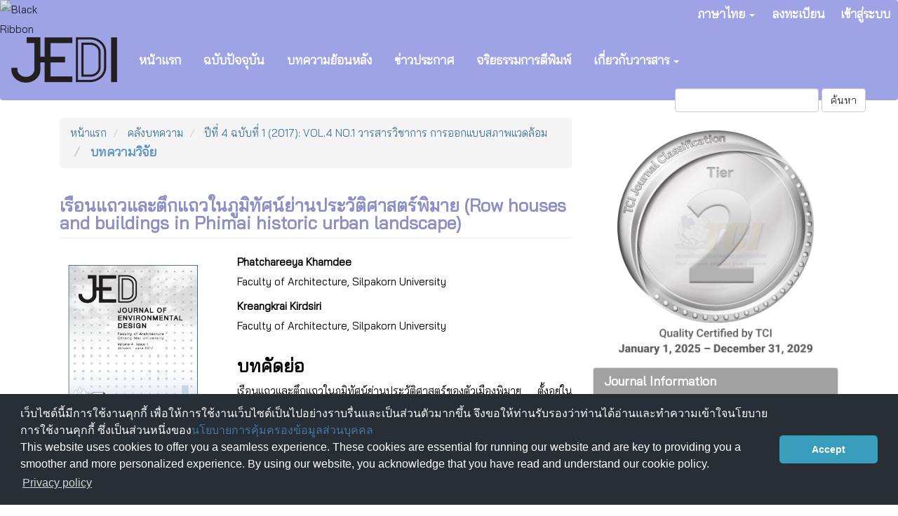

--- FILE ---
content_type: text/html; charset=utf-8
request_url: https://so02.tci-thaijo.org/index.php/jed/article/view/99818
body_size: 8432
content:


<!DOCTYPE html>
<html lang="th-TH" xml:lang="th-TH">
<head>
	<meta charset="utf-8">
	<meta name="viewport" content="width=device-width, initial-scale=1.0">
	<title>
		เรือนแถวและตึกแถวในภูมิทัศน์ย่านประวัติศาสตร์พิมาย (Row houses and buildings in Phimai historic urban landscape)
							| JEDI : Journal of Environmental Design Innovation
			</title>

	
<link rel="icon" href="https://so02.tci-thaijo.org/public/journals/298/favicon_th_TH.ico">
<meta name="generator" content="Open Journal Systems 3.3.0.8">
<meta name="keywords" content="วารสารนวัตกรรมการออกแบบสภาพแวดล้อม, วารสาร, มหาวิทยาลัย, เชียงใหม่">
<link rel="schema.DC" href="http://purl.org/dc/elements/1.1/" />
<meta name="DC.Creator.PersonalName" content="Phatchareeya Khamdee"/>
<meta name="DC.Creator.PersonalName" content="Kreangkrai Kirdsiri"/>
<meta name="DC.Date.created" scheme="ISO8601" content="2017-01-01"/>
<meta name="DC.Date.dateSubmitted" scheme="ISO8601" content="2017-09-25"/>
<meta name="DC.Date.issued" scheme="ISO8601" content="2017-09-25"/>
<meta name="DC.Date.modified" scheme="ISO8601" content="2017-09-25"/>
<meta name="DC.Description" xml:lang="en" content="เรือนแถวและตึกแถวในภูมิทัศน์ย่านประวัติศาสตร์ของตัวเมืองพิมาย ตั้งอยู่ในเขตเมืองเก่าในเขตกำแพงเมืองชั้นในของเมืองพิมาย ทำเลดังกล่าวทำหน้าที่เป็นย่านการค้ามาตั้งแต่สมัยทวารวดี ซึ่งปรากฏหลักฐานเป็นอโรคยาศาล เป็นที่พักของนักเดินทางที่ใช้ติดต่อค้าขายระหว่างเมืองพระนครและเมืองแถบลุ่มน้ำเจ้าพระยา ส่งผลให้พิมายมีความเจริญรุ่งเรืองทางศาสนา สถาปัตยกรรม และเศรษฐกิจของเมืองโดยปรากฏหลักฐานเป็นปราสาทหินพิมายที่คงอยู่จนถึงปัจจุบัน ช่วงรัตนโกสินทร์ย่านการค้าพิมายนั้น เจริญด้วยภูมิประเทศที่เหมาะสมอยู่ใกล้ลำน้ำมูล ซึ่งเป็นเส้นทางค้าขายสินค้าทางเรือระหว่างภาคอีสานไปยังกรุงเทพฯ จึงส่งผลให้เมืองพิมายเป็นเมืองที่มีเศรษฐกิจการค้าที่เจริญรุ่งเรือง และย่านการค้าของเมืองพิมายนี้ ยังทำหน้าที่เรื่อยมาจนมีการปลูกสร้างอาคารแถวเพื่อทำหน้าที่เป็นที่อยู่อาศัยและค้าขาย โดยในระยะแรกเท่าที่ปรากฏหลักฐานนั้นเป็นอาคารปลูกสร้างด้วยไม้ ในที่นี้จึงเรียก “เรือนแถวไม้พื้นถิ่น” ต่อมามีการสร้าง “ตึกแถวพื้นถิ่น” ที่มีลักษณะเป็นอาคารก่ออิฐ โดยการก่ออิฐขึ้นรูปอาคาร โดยมีความสัมพันธ์กับบริบทแวดล้อมทางสังคมและเศรษฐกิจอย่างใกล้ชิด ผลกระทบจากการสร้างรถไฟสายกรุงเทพ-นครราชสีมาเมื่อ พ.ศ.2443ได้นำมาซึ่งวัสดุจำพวกเหล็ก สังกะสี ส่งผลให้มีการนำวัสดุสมัยใหม่เข้ามาใช้ร่วมกันกับเรือนแถวไม้ และในช่วง พ.ศ.2500 กรมศิลปากรได้ทำการบูรณะปราสาทหินพิมาย ซึ่งส่งผลให้เกิดการเปลี่ยนแปลงผังเมืองพิมาย เนื่องจากมีการย้ายตลาดสดและที่ว่าการอำเภอออกจากบริเวณเดิมเพื่อทำการบูรณะปราสาทหินพิมาย และมีการตัดถนนจากนครราชสีมาเข้าสู่ตัวเมืองพิมาย ทำให้การคมนาคมทางน้ำได้ลดบทบาทลงและพร้อมกับการเข้ามาของวัสดุจำพวกปูนซีเมนต์ที่มีให้ใช้มากขึ้น ซึ่งในช่วงเวลาเดียวกันนี้มีความนิยมในการก่อสร้างอาคารแถวรูปแบบใหม่ที่เรียกว่า “ตึกแถวสมัยใหม่ระยะต้น” ที่แสดงนัยยะของความทันสมัยตามแนวคิดของจอมพล ป.พิบูลสงคราม ซึ่งยังคงส่งผลถึงรูปแบบตึกแถวในปัจจุบัน Row house and buildings in the historic urban landscape of Phimai, the historic district, are located in the old town in the inner walls of Phimai. It had been a central commercial district since Dvaravati period. The evidence is a pavilion where the traders used to rest when they traded between cities: the capital city and the Chao Phraya River basin area. This had promoted the religious, architectural, and economic prosperity; the evidence is the Phimai sanctuary that is still at that place. During the period, the commercial district, Phimai, had grown into a prosperous district as it is located near the Mun River, a trade route between the Northeast of Thailand to Bangkok. Moreover, as Phimai district continued its prosperity, the shophouses were also built to be both residential spaces (mostly on the top floor) and shops (down stair). In the beginning, according to the evidence provided, the buildings were built with wood called “wooden vernacular shophouses.” After that “vernacular shophouses” were built; they used bricks in building them, which shows the impact of social and economic context on the houses. Especially, the Bangkok - Nakhon Ratchasima railway line that opened to traffic in 1900, which brought materials such as metal and galvanized iron to community, influenced people to combine modern materials with the wooden shophouses. Moreover, in 1957, the Fine Arts Department had restored Phimai, which caused the change in urban planning. Because of the restoration of Phimai and the opening of the new road connecting Nakorn Rachasrima with Phimai city, the market and the district office had to be moved. In consequence, the water transportation had declined and cement type of materials had become well-known and being used. At that time, “early modern shophouses” had become popular showing the modern concept of Chom Phon. PS. Phibulsongkram and this type of shophouses has been influencing shophouses from then until now."/>
<meta name="DC.Format" scheme="IMT" content="application/pdf"/>
<meta name="DC.Identifier" content="99818"/>
<meta name="DC.Identifier.pageNumber" content="54-81"/>
<meta name="DC.Identifier.URI" content="https://so02.tci-thaijo.org/index.php/jed/article/view/99818"/>
<meta name="DC.Language" scheme="ISO639-1" content="en"/>
<meta name="DC.Rights" content="ลิขสิทธิ์ (c) 2017 วารสารวิชาการ การออกแบบสภาพแวดล้อม (JOURNAL OF ENVIRONMENTAL DESIGN)"/>
<meta name="DC.Rights" content=""/>
<meta name="DC.Source" content="JEDI : Journal of Environmental Design Innovation"/>
<meta name="DC.Source.ISSN" content="3088-179X"/>
<meta name="DC.Source.Issue" content="1"/>
<meta name="DC.Source.Volume" content="4"/>
<meta name="DC.Source.URI" content="https://so02.tci-thaijo.org/index.php/jed"/>
<meta name="DC.Title" content="เรือนแถวและตึกแถวในภูมิทัศน์ย่านประวัติศาสตร์พิมาย (Row houses and buildings in Phimai historic urban landscape)"/>
<meta name="DC.Type" content="Text.Serial.Journal"/>
<meta name="DC.Type.articleType" content="บทความวิจัย"/>
<meta name="gs_meta_revision" content="1.1"/>
<meta name="citation_journal_title" content="JEDI : Journal of Environmental Design Innovation"/>
<meta name="citation_journal_abbrev" content="Journal of Environmental Design Innovation"/>
<meta name="citation_issn" content="3088-179X"/> 
<meta name="citation_author" content="Phatchareeya Khamdee"/>
<meta name="citation_author_institution" content="Faculty of Architecture, Silpakorn University"/>
<meta name="citation_author" content="Kreangkrai Kirdsiri"/>
<meta name="citation_author_institution" content="Faculty of Architecture, Silpakorn University"/>
<meta name="citation_title" content="เรือนแถวและตึกแถวในภูมิทัศน์ย่านประวัติศาสตร์พิมาย (Row houses and buildings in Phimai historic urban landscape)"/>
<meta name="citation_language" content="en"/>
<meta name="citation_date" content="2017/01/01"/>
<meta name="citation_volume" content="4"/>
<meta name="citation_issue" content="1"/>
<meta name="citation_firstpage" content="54"/>
<meta name="citation_lastpage" content="81"/>
<meta name="citation_abstract_html_url" content="https://so02.tci-thaijo.org/index.php/jed/article/view/99818"/>
<meta name="citation_pdf_url" content="https://so02.tci-thaijo.org/index.php/jed/article/download/99818/77540"/>
	<link rel="stylesheet" href="https://so02.tci-thaijo.org/index.php/jed/$$$call$$$/page/page/css?name=bootstrap" type="text/css" /><link rel="stylesheet" href="https://so02.tci-thaijo.org/public/journals/298/styleSheet.css?d=2025-07-07+15%3A01%3A37" type="text/css" />
<!-- Global site tag (gtag.js) - Google Analytics -->
<!-- script async src='https://www.googletagmanager.com/gtag/js?id=UA-66624851-1'></script -->
<script async src='https://www.googletagmanager.com/gtag/js?id=G-PDDBSXG8KH'></script>
<script>
  window.dataLayer = window.dataLayer || [];
  function gtag(){dataLayer.push(arguments);}
  gtag('js', new Date());
  gtag('set', {cookie_flags: 'samesite=none;secure'});
  gtag('config', 'G-PDDBSXG8KH');
</script>

<link rel='stylesheet' href='https://www.tci-thaijo.org/css/cookieconsent.min.css' integrity='sha512-LQ97camar/lOliT/MqjcQs5kWgy6Qz/cCRzzRzUCfv0fotsCTC9ZHXaPQmJV8Xu/PVALfJZ7BDezl5lW3/qBxg==' crossorigin='anonymous' referrerpolicy='no-referrer' />

<!-- Cloudflare Web Analytics --><script defer src='https://static.cloudflareinsights.com/beacon.min.js' data-cf-beacon='{"token": "d8edfaf714fc437da80c9aa6fbf29b0c"}'></script><!-- End Cloudflare Web Analytics -->
<style>
/*  body {
    padding-top: 18px;
  }

  .pkp_navigation_user_wrapper {
    top: 18px;
  }
*/
  body {
    padding-bottom: 10em;
  }

  .thaijobanner {
    width: 360px;
    margin: 0 auto 0 auto;
    position: fixed;
    /* left: 0px; */
    right: 3px;
    height: 2em;
    min-height: 21px;
    z-index: 255;
    /*background: rgb(232, 232, 232);*/
    color: rgb(0, 0, 0);
    line-height: 21px;
    padding: 5px 16px;
    font-family: arial, sans-serif;
    font-size: 12px;
    text-align: center;
    bottom: 0px;
    opacity: 1;
    border-radius: 5px 5px 30px 30px;
  }
  .thaijobanner a {
    text-decoration: none;
    color: #116;
    background: #F4F4F4;
    border-radius: 3px;
    padding: 6px;
  }
</style>
<!-- Black Ribbon Style -->
<style id='mourning-ribbon-style'>
html {
 filter: saturate(70%);
}
.mourning-ribbon{position:fixed;top:0;left:0;width:64px;z-index:2147483647;opacity: 0.80;pointer-events:none}
/* .mourning-ribbon img{width:100%;height:100%;display:block;filter:drop-shadow(6px 6px 8px white)} */
@media (max-width:640px){.mourning-ribbon{width:32px}}
:root body .mourning-ribbon{mix-blend-mode:normal}
</style>
</head>

<body class="pkp_page_article pkp_op_view has_site_logo">
	<div class="pkp_structure_page">

		<nav id="accessibility-nav" class="sr-only" role="navigation" aria-label="Quick jump to page content">
			<ul>
			  <li><a href="#main-navigation">Main Navigation</a></li>
			  <li><a href="#main-content">Main Content</a></li>
			  <li><a href="#sidebar">Sidebar</a></li>
			</ul>
		</nav>

				<header class="navbar navbar-default" id="headerNavigationContainer" role="banner">

						<div class="container-fluid">
				<div class="row">
					<nav aria-label="เมนูผู้ใช้">
							<ul id="navigationUser" class="nav nav-pills tab-list pull-right">
														<li class="">
				<a href="https://so02.tci-thaijo.org/index.php/jed/user/register">
					ลงทะเบียน
									</a>
							</li>
														<li class="">
				<a href="https://so02.tci-thaijo.org/index.php/jed/login">
					เข้าสู่ระบบ
									</a>
							</li>
										</ul>

<!--mrchoke-->
                       <ul class="nav nav-pills tab-list pull-right">
                        <li class=" dropdown">
                        <a class="dropdown-toggle" data-toggle="dropdown" role="button" aria-haspopup="true" aria-expanded="false">ภาษาไทย <span class="caret"></span></a>
                        <ul class="dropdown-menu" dropdown-menu-right>
                                                                                                                        <li>
                                                        <a rel="nofollow" href="https://so02.tci-thaijo.org/index.php/jed/user/setLocale/en_US?source=%2Findex.php%2Fjed%2Farticle%2Fview%2F99818">
                                                                English
                                                        </a>
                                                </li>
                                                                                                                                                                        </ul></li></ul>
<!--mrchoke-->
					</nav>

				</div><!-- .row -->
			</div><!-- .container-fluid -->

			<div class="container-fluid">

				<div class="navbar-header">

										<button type="button" class="navbar-toggle collapsed" data-toggle="collapse" data-target="#nav-menu" aria-expanded="false" aria-controls="nav-menu">
						<span class="sr-only">Toggle navigation</span>
						<span class="icon-bar"></span>
						<span class="icon-bar"></span>
						<span class="icon-bar"></span>
					</button>

																<div class="site-name">
																								<a href="							https://so02.tci-thaijo.org/index.php/jed/index
						" class="navbar-brand navbar-brand-logo">
								<img src="https://so02.tci-thaijo.org/public/journals/298/pageHeaderLogoImage_th_TH.png" alt="JEDI : Journal of Environmental Design Innovation">
							</a>
																	</div>
					
				</div>

								
									<nav id="nav-menu" class="navbar-collapse collapse" aria-label="เมนูเว็บไซต์">
																		<ul id="main-navigation" class="nav navbar-nav">
														<li class="">
				<a href="https://so02.tci-thaijo.org/index.php/jed">
					หน้าแรก
									</a>
							</li>
														<li class="">
				<a href="https://so02.tci-thaijo.org/index.php/jed/issue/current">
					ฉบับปัจจุบัน
									</a>
							</li>
														<li class="">
				<a href="https://so02.tci-thaijo.org/index.php/jed/issue/archive">
					บทความย้อนหลัง
									</a>
							</li>
														<li class="">
				<a href="https://so02.tci-thaijo.org/index.php/jed/announcement">
					ข่าวประกาศ
									</a>
							</li>
														<li class="">
				<a href="https://so02.tci-thaijo.org/index.php/jed/ethics">
					จริยธรรมการตีพิมพ์
									</a>
							</li>
																					<li class=" dropdown">
				<a href="https://so02.tci-thaijo.org/index.php/jed/about" class="dropdown-toggle" data-toggle="dropdown" role="button" aria-haspopup="true" aria-expanded="false">
					เกี่ยวกับวารสาร
											<span class="caret"></span>
									</a>
									<ul class="dropdown-menu ">
																					<li class="">
									<a href="https://so02.tci-thaijo.org/index.php/jed/about/submissions">
										รายการบทความ
									</a>
								</li>
																												<li class="">
									<a href="https://so02.tci-thaijo.org/index.php/jed/about">
										เกี่ยวกับวารสาร
									</a>
								</li>
																												<li class="">
									<a href="https://so02.tci-thaijo.org/index.php/jed/about/editorialTeam">
										ทีมบรรณาธิการ
									</a>
								</li>
																												<li class="">
									<a href="https://so02.tci-thaijo.org/index.php/jed/about/contact">
										ติดต่อ
									</a>
								</li>
																		</ul>
							</li>
			</ul>

				

																			<div class="pull-md-right">
								<form class="navbar-form navbar-left" role="search" method="post" action="https://so02.tci-thaijo.org/index.php/jed/search/search">
  <div class="form-group">
    <input class="form-control" name="query" value="" type="search" aria-label="คำค้นหา" placeholder="">
  </div>
  <button type="submit" class="btn btn-default">ค้นหา</button>
</form>
							</div>
											</nav>
				
			</div><!-- .pkp_head_wrapper -->
		</header><!-- .pkp_structure_head -->
<!-- mrchoke fixed -->
                <div class="clearfix"></div>

				<div class="pkp_structure_content container">
			<main class="pkp_structure_main col-xs-12 col-sm-10 col-md-8" role="main">

<div class="page page_article">
			<nav class="cmp_breadcrumbs" role="navigation" aria-label="ท่านอยู่ที่นี่:">
	<ol class="breadcrumb">
		<li>
			<a href="https://so02.tci-thaijo.org/index.php/jed/index">
				หน้าแรก
			</a>
		</li>
		<li>
			<a href="https://so02.tci-thaijo.org/index.php/jed/issue/archive">
				คลังบทความ
			</a>
		</li>
		<li>
			<a href="https://so02.tci-thaijo.org/index.php/jed/issue/view/6758">
				ปีที่ 4 ฉบับที่ 1 (2017): VOL.4 NO.1 วารสารวิชาการ การออกแบบสภาพแวดล้อม
			</a>
		</li>
		<li class="active">
							บทความวิจัย
					</li>
	</ol>
</nav>
	
		<article class="article-details">

		
	<header>
		<h1 class="page-header">
			เรือนแถวและตึกแถวในภูมิทัศน์ย่านประวัติศาสตร์พิมาย (Row houses and buildings in Phimai historic urban landscape)
					</h1>
	</header>

	<div class="row">

		<section class="article-sidebar col-md-4">

						<h2 class="sr-only">Article Sidebar</h2>

										<div class="cover-image">
											<a href="https://so02.tci-thaijo.org/index.php/jed/issue/view/6758">
							<img
								class="img-responsive"
								src="https://so02.tci-thaijo.org/public/journals/298/cover_issue_6758_en_US.jpg"
								alt=""
							>
						</a>
									</div>
			
										<div rel="nofollow" class="download">
																		
	
		

<a rel="nofollow" class="galley-link btn btn-primary pdf" role="button" href="https://so02.tci-thaijo.org/index.php/jed/article/view/99818/77540">

		
	PDF

	</a>
																				</div>
			
			<div class="list-group">

													<div class="list-group-item date-published">
												<strong>เผยแพร่แล้ว:</strong>
						ม.ค.  1, 2017
					</div>
																								
																																						
											</div>

		</section><!-- .article-sidebar -->

		<div class="col-md-8">
			<section class="article-main">

								<h2 class="sr-only">Main Article Content</h2>

									<div class="authors">
													<div class="author">
								<strong>Phatchareeya Khamdee</strong>
																	<div class="article-author-affilitation">
										Faculty of Architecture, Silpakorn University
									</div>
																							</div>
													<div class="author">
								<strong>Kreangkrai Kirdsiri</strong>
																	<div class="article-author-affilitation">
										Faculty of Architecture, Silpakorn University
									</div>
																							</div>
											</div>
				
													<div class="article-summary" id="summary">
						<h2>บทคัดย่อ</h2>
						<div class="article-abstract" style="text-align: justify;">
							<p>เรือนแถวและตึกแถวในภูมิทัศน์ย่านประวัติศาสตร์ของตัวเมืองพิมาย ตั้งอยู่ในเขตเมืองเก่าในเขตกำแพงเมืองชั้นในของเมืองพิมาย ทำเลดังกล่าวทำหน้าที่เป็นย่านการค้ามาตั้งแต่สมัยทวารวดี ซึ่งปรากฏหลักฐานเป็นอโรคยาศาล เป็นที่พักของนักเดินทางที่ใช้ติดต่อค้าขายระหว่างเมืองพระนครและเมืองแถบลุ่มน้ำเจ้าพระยา ส่งผลให้พิมายมีความเจริญรุ่งเรืองทางศาสนา สถาปัตยกรรม และเศรษฐกิจของเมืองโดยปรากฏหลักฐานเป็นปราสาทหินพิมายที่คงอยู่จนถึงปัจจุบัน ช่วงรัตนโกสินทร์ย่านการค้าพิมายนั้น เจริญด้วยภูมิประเทศที่เหมาะสมอยู่ใกล้ลำน้ำมูล ซึ่งเป็นเส้นทางค้าขายสินค้าทางเรือระหว่างภาคอีสานไปยังกรุงเทพฯ จึงส่งผลให้เมืองพิมายเป็นเมืองที่มีเศรษฐกิจการค้าที่เจริญรุ่งเรือง และย่านการค้าของเมืองพิมายนี้ ยังทำหน้าที่เรื่อยมาจนมีการปลูกสร้างอาคารแถวเพื่อทำหน้าที่เป็นที่อยู่อาศัยและค้าขาย โดยในระยะแรกเท่าที่ปรากฏหลักฐานนั้นเป็นอาคารปลูกสร้างด้วยไม้ ในที่นี้จึงเรียก “เรือนแถวไม้พื้นถิ่น” ต่อมามีการสร้าง “ตึกแถวพื้นถิ่น” ที่มีลักษณะเป็นอาคารก่ออิฐ โดยการก่ออิฐขึ้นรูปอาคาร โดยมีความสัมพันธ์กับบริบทแวดล้อมทางสังคมและเศรษฐกิจอย่างใกล้ชิด ผลกระทบจากการสร้างรถไฟสายกรุงเทพ-นครราชสีมาเมื่อ พ.ศ.2443ได้นำมาซึ่งวัสดุจำพวกเหล็ก สังกะสี ส่งผลให้มีการนำวัสดุสมัยใหม่เข้ามาใช้ร่วมกันกับเรือนแถวไม้ และในช่วง พ.ศ.2500 กรมศิลปากรได้ทำการบูรณะปราสาทหินพิมาย ซึ่งส่งผลให้เกิดการเปลี่ยนแปลงผังเมืองพิมาย เนื่องจากมีการย้ายตลาดสดและที่ว่าการอำเภอออกจากบริเวณเดิมเพื่อทำการบูรณะปราสาทหินพิมาย และมีการตัดถนนจากนครราชสีมาเข้าสู่ตัวเมืองพิมาย ทำให้การคมนาคมทางน้ำได้ลดบทบาทลงและพร้อมกับการเข้ามาของวัสดุจำพวกปูนซีเมนต์ที่มีให้ใช้มากขึ้น ซึ่งในช่วงเวลาเดียวกันนี้มีความนิยมในการก่อสร้างอาคารแถวรูปแบบใหม่ที่เรียกว่า “ตึกแถวสมัยใหม่ระยะต้น” ที่แสดงนัยยะของความทันสมัยตามแนวคิดของจอมพล ป.พิบูลสงคราม ซึ่งยังคงส่งผลถึงรูปแบบตึกแถวในปัจจุบัน</p><p> </p><p>Row house and buildings in the historic urban landscape of Phimai, the historic district, are located in the old town in the inner walls of Phimai. It had been a central commercial district since Dvaravati period. The evidence is a pavilion where the traders used to rest when they traded between cities: the capital city and the Chao Phraya River basin area. This had promoted the religious, architectural, and economic prosperity; the evidence is the Phimai sanctuary that is still at that place. During the period, the commercial district, Phimai, had grown into a prosperous district as it is located near the Mun River, a trade route between the Northeast of Thailand to Bangkok. Moreover, as Phimai district continued its prosperity, the shophouses were also built to be both residential spaces (mostly on the top floor) and shops (down stair). In the beginning, according to the evidence provided, the buildings were built with wood called “wooden vernacular shophouses.” After that “vernacular shophouses” were built; they used bricks in building them, which shows the impact of social and economic context on the houses. Especially, the Bangkok - Nakhon Ratchasima railway line that opened to traffic in 1900, which brought materials such as metal and galvanized iron to community, influenced people to combine modern materials with the wooden shophouses. Moreover, in 1957, the Fine Arts Department had restored Phimai, which caused the change in urban planning. Because of the restoration of Phimai and the opening of the new road connecting Nakorn Rachasrima with Phimai city, the market and the district office had to be moved. In consequence, the water transportation had declined and cement type of materials had become well-known and being used. At that time, “early modern shophouses” had become popular showing the modern concept of Chom Phon. PS. Phibulsongkram and this type of shophouses has been influencing shophouses from then until now.</p>
						</div>
					</div>
				
				

			</section><!-- .article-main -->

			<section class="article-more-details">

								<h2 class="sr-only">Article Details</h2>

													<div class="panel panel-default how-to-cite">
						<div class="panel-heading">
							รูปแบบการอ้างอิง
						</div>
						<div class="panel-body">
							<div id="citationOutput" role="region" aria-live="polite">
								<div class="csl-bib-body">
  <div class="csl-entry">Khamdee, P., &#38; Kirdsiri, K. (2017). เรือนแถวและตึกแถวในภูมิทัศน์ย่านประวัติศาสตร์พิมาย (Row houses and buildings in Phimai historic urban landscape). <i>JEDI : Journal of Environmental Design Innovation</i>, <i>4</i>(1), 54–81. สืบค้น จาก https://so02.tci-thaijo.org/index.php/jed/article/view/99818</div>
</div>
							</div>
							<div class="btn-group">
							  <button type="button" class="btn btn-default dropdown-toggle" data-toggle="dropdown" aria-controls="cslCitationFormats">
								รูปแบบการอ้างอิงเพิ่มเติม
									<span class="caret"></span>
							  </button>
							  <ul class="dropdown-menu" role="menu">
																			<li>
											<a
												aria-controls="citationOutput"
												href="https://so02.tci-thaijo.org/index.php/jed/citationstylelanguage/get/acm-sig-proceedings?submissionId=99818&amp;publicationId=9828"
												data-load-citation rel="nofollow"
												data-json-href="https://so02.tci-thaijo.org/index.php/jed/citationstylelanguage/get/acm-sig-proceedings?submissionId=99818&amp;publicationId=9828&amp;return=json"
											>
												ACM
											</a>
										</li>
																			<li>
											<a
												aria-controls="citationOutput"
												href="https://so02.tci-thaijo.org/index.php/jed/citationstylelanguage/get/acs-nano?submissionId=99818&amp;publicationId=9828"
												data-load-citation rel="nofollow"
												data-json-href="https://so02.tci-thaijo.org/index.php/jed/citationstylelanguage/get/acs-nano?submissionId=99818&amp;publicationId=9828&amp;return=json"
											>
												ACS
											</a>
										</li>
																			<li>
											<a
												aria-controls="citationOutput"
												href="https://so02.tci-thaijo.org/index.php/jed/citationstylelanguage/get/apa?submissionId=99818&amp;publicationId=9828"
												data-load-citation rel="nofollow"
												data-json-href="https://so02.tci-thaijo.org/index.php/jed/citationstylelanguage/get/apa?submissionId=99818&amp;publicationId=9828&amp;return=json"
											>
												APA
											</a>
										</li>
																			<li>
											<a
												aria-controls="citationOutput"
												href="https://so02.tci-thaijo.org/index.php/jed/citationstylelanguage/get/associacao-brasileira-de-normas-tecnicas?submissionId=99818&amp;publicationId=9828"
												data-load-citation rel="nofollow"
												data-json-href="https://so02.tci-thaijo.org/index.php/jed/citationstylelanguage/get/associacao-brasileira-de-normas-tecnicas?submissionId=99818&amp;publicationId=9828&amp;return=json"
											>
												ABNT
											</a>
										</li>
																			<li>
											<a
												aria-controls="citationOutput"
												href="https://so02.tci-thaijo.org/index.php/jed/citationstylelanguage/get/chicago-author-date?submissionId=99818&amp;publicationId=9828"
												data-load-citation rel="nofollow"
												data-json-href="https://so02.tci-thaijo.org/index.php/jed/citationstylelanguage/get/chicago-author-date?submissionId=99818&amp;publicationId=9828&amp;return=json"
											>
												Chicago
											</a>
										</li>
																			<li>
											<a
												aria-controls="citationOutput"
												href="https://so02.tci-thaijo.org/index.php/jed/citationstylelanguage/get/harvard-cite-them-right?submissionId=99818&amp;publicationId=9828"
												data-load-citation rel="nofollow"
												data-json-href="https://so02.tci-thaijo.org/index.php/jed/citationstylelanguage/get/harvard-cite-them-right?submissionId=99818&amp;publicationId=9828&amp;return=json"
											>
												Harvard
											</a>
										</li>
																			<li>
											<a
												aria-controls="citationOutput"
												href="https://so02.tci-thaijo.org/index.php/jed/citationstylelanguage/get/ieee?submissionId=99818&amp;publicationId=9828"
												data-load-citation rel="nofollow"
												data-json-href="https://so02.tci-thaijo.org/index.php/jed/citationstylelanguage/get/ieee?submissionId=99818&amp;publicationId=9828&amp;return=json"
											>
												IEEE
											</a>
										</li>
																			<li>
											<a
												aria-controls="citationOutput"
												href="https://so02.tci-thaijo.org/index.php/jed/citationstylelanguage/get/modern-language-association?submissionId=99818&amp;publicationId=9828"
												data-load-citation rel="nofollow"
												data-json-href="https://so02.tci-thaijo.org/index.php/jed/citationstylelanguage/get/modern-language-association?submissionId=99818&amp;publicationId=9828&amp;return=json"
											>
												MLA
											</a>
										</li>
																			<li>
											<a
												aria-controls="citationOutput"
												href="https://so02.tci-thaijo.org/index.php/jed/citationstylelanguage/get/turabian-fullnote-bibliography?submissionId=99818&amp;publicationId=9828"
												data-load-citation rel="nofollow"
												data-json-href="https://so02.tci-thaijo.org/index.php/jed/citationstylelanguage/get/turabian-fullnote-bibliography?submissionId=99818&amp;publicationId=9828&amp;return=json"
											>
												Turabian
											</a>
										</li>
																			<li>
											<a
												aria-controls="citationOutput"
												href="https://so02.tci-thaijo.org/index.php/jed/citationstylelanguage/get/vancouver?submissionId=99818&amp;publicationId=9828"
												data-load-citation rel="nofollow"
												data-json-href="https://so02.tci-thaijo.org/index.php/jed/citationstylelanguage/get/vancouver?submissionId=99818&amp;publicationId=9828&amp;return=json"
											>
												Vancouver
											</a>
										</li>
																  </ul>		
							</div>
													</div>
					</div>
				
																			
								<div class="panel panel-default issue">
					<div class="panel-heading">
						ฉบับ
					</div>
					<div class="panel-body">
						<a class="title" href="https://so02.tci-thaijo.org/index.php/jed/issue/view/6758">
							ปีที่ 4 ฉบับที่ 1 (2017): VOL.4 NO.1 วารสารวิชาการ การออกแบบสภาพแวดล้อม
						</a>

					</div>
				</div>

									<div class="panel panel-default section">
						<div class="panel-heading">
							ประเภทบทความ
						</div>
						<div class="panel-body">
							บทความวิจัย
						</div>
					</div>
				
								
																																		
				<div class="item addthis">
	<div class="value">
		<!-- AddThis Button BEGIN -->
		 			<div class="addthis_toolbox addthis_default_style ">
			<a class="addthis_button_preferred_1"></a>
			<a class="addthis_button_preferred_2"></a>
			<a class="addthis_button_preferred_3"></a>
			<a class="addthis_button_preferred_4"></a>
			<a class="addthis_button_compact"></a>
			<a class="addthis_counter addthis_bubble_style"></a>
			</div>
			<script type="text/javascript" src="//s7.addthis.com/js/250/addthis_widget.js#pubid="></script>
				<!-- AddThis Button END -->
	</div>
</div>


								
			</section><!-- .article-details -->
		</div><!-- .col-md-8 -->
	</div><!-- .row -->

</article>

	

</div><!-- .page -->

	</main>

									<aside id="sidebar" class="pkp_structure_sidebar left col-xs-12 col-sm-2 col-md-4" role="complementary" aria-label="Sidebar">
<a href="/public/api/infoTier.php" target="_blank" rel="noopener"> 
<img style="display: block;width: 80%;margin: 1.2em auto;" src="https://www.tci-thaijo.org/public/tinfo.php?path=jed" alt="TCI Medal" onload="if(this.height<100){this.style.margin='0';this.style['box-shadow']=''}">
</a>

				<div class="pkp_block block_custom" id="customblock-tearblock">
	<h2 class="title pkp_screen_reader">tearblock</h2>
	<div class="content">
		<p class="title">Journal Information</p>
<div class="content">
<p>Editor : Asst. Prof. Dr.Jaturong Pokharatsiri<br>ISSN 3088-179X (Online)</p>
</div>
	</div>
</div>
<div class="pkp_block block_language">
	<h2 class="title">
		ภาษา
	</h2>

	<div class="content">
		<ul>
							<li class="locale_en_US" lang="en-US">
					<a rel="nofollow" href="https://so02.tci-thaijo.org/index.php/jed/user/setLocale/en_US?source=%2Findex.php%2Fjed%2Farticle%2Fview%2F99818">
						English
					</a>
				</li>
							<li class="locale_th_TH current" lang="th-TH">
					<a rel="nofollow" href="https://so02.tci-thaijo.org/index.php/jed/user/setLocale/th_TH?source=%2Findex.php%2Fjed%2Farticle%2Fview%2F99818">
						ภาษาไทย
					</a>
				</li>
					</ul>
	</div>
</div><!-- .block_language -->
<div class="pkp_block block_custom" id="customblock-thaijo">
	<h2 class="title pkp_screen_reader"></h2>
	<div class="content">
		
	</div>
</div>
<div class="pkp_block block_custom" id="customblock-visitor">
	<h2 class="title pkp_screen_reader"></h2>
	<div class="content">
		
	</div>
</div>
<div class="pkp_block block_information">
	<h2 class="title">Information</h2>
	<div class="content">
		<ul>
							<li>
					<a href="https://so02.tci-thaijo.org/index.php/jed/information/readers">
						สำหรับผู้อ่าน
					</a>
				</li>
										<li>
					<a href="https://so02.tci-thaijo.org/index.php/jed/information/authors">
						สำหรับผู้แต่ง
					</a>
				</li>
										<li>
					<a href="https://so02.tci-thaijo.org/index.php/jed/information/librarians">
						สำหรับบรรณารักษ์
					</a>
				</li>
					</ul>
	</div>
</div>

			</aside><!-- pkp_sidebar.left -->
				</div><!-- pkp_structure_content -->

	<footer class="footer" role="contentinfo">

		<div class="container">

			<div class="row">
								<div class="col-md-10">
					<p><a title="คณะสถาปัตยกรรมศาสตร์ มหาวิทยาลัยเชียงใหม่" href="https://www.arc.cmu.ac.th/?lang=th" target="_blank" rel="noopener"><img id="exifviewer-img-4" style="width: 480px;" src="https://www4.arc.cmu.ac.th/e-archcmu/file/Web/book/ARCH2024-A4-vio.png" /></a><a title="คณะสถาปัตยกรรมศาสตร์ มหาวิทยาลัยเชียงใหม่" href="https://www.arc.cmu.ac.th/?lang=th" target="_blank" rel="noopener"><br /></a>JEDI : Journal of Environmental Design Innovation<br />Faculty of Architecture, Chiang Mai University, Chiang Mai 50200 Thailand.<br />Tel +66 5394 2975 Fax +66 5322 1448</p>
				</div>
				
				<div class="col-md-2" role="complementary">
					<a href="https://so02.tci-thaijo.org/index.php/jed/about/aboutThisPublishingSystem">
                                                <img class="img-responsive" alt="ข้อมูลเพิ่มเติมเกี่ยวกับระบบ แพลตฟอร์ม และกระบวนการจัดการตีพิมพ์โดย OJS/PKP" src="https://so02.tci-thaijo.org/templates/images/ojs_brand.png">
                                        </a>
				</div>

			</div> <!-- .row -->
		</div><!-- .container -->
	</footer>
</div><!-- pkp_structure_page -->

<script src="https://so02.tci-thaijo.org/lib/pkp/lib/vendor/components/jquery/jquery.min.js?v=3.3.0.8" type="text/javascript"></script><script src="https://so02.tci-thaijo.org/lib/pkp/lib/vendor/components/jqueryui/jquery-ui.min.js?v=3.3.0.8" type="text/javascript"></script><script src="https://so02.tci-thaijo.org/lib/pkp/js/lib/jquery/plugins/jquery.tag-it.js?v=3.3.0.8" type="text/javascript"></script><script src="https://so02.tci-thaijo.org/plugins/themes/bootstrap3/bootstrap/js/bootstrap.min.js?v=3.3.0.8" type="text/javascript"></script><script src="https://so02.tci-thaijo.org/plugins/generic/citationStyleLanguage/js/articleCitation.js?v=3.3.0.8" type="text/javascript"></script>



<!-- Black Ribbon Image -->
<div class="mourning-ribbon" aria-hidden="true" role="img">
<img loading="lazy" alt="Black Ribbon" src="https://upload.wikimedia.org/wikipedia/commons/thumb/0/0a/Black_Ribbon.svg/64px-Black_Ribbon.svg.png">
</div>
<div class="thaijobanner">
<span><a href="https://www.nstda.or.th/home/nstda-privacy-policy/" target="_blank" rel="noopener noreferrer">นโยบายการคุ้มครองข้อมูลส่วนบุคคล</a> <a href="https://www.nstda.or.th/en/nstda-privacy-policy.html" target="_blank" rel="noopener noreferrer">Privacy policy</a></span>
</div>
<script src="https://www.tci-thaijo.org/js/cookieconsent.min.js" integrity="sha512-yXXqOFjdjHNH1GND+1EO0jbvvebABpzGKD66djnUfiKlYME5HGMUJHoCaeE4D5PTG2YsSJf6dwqyUUvQvS0vaA==" crossorigin="anonymous" referrerpolicy="no-referrer" data-cfasync="false"></script>
<script>
window.cookieconsent.initialise({
  "palette": {
    "popup": {
      "background": "#252e39"
    },
    "button": {
      "background": "#14a7d0"
    }
  },
  "cookie": {
    "domain": ".tci-thaijo.org",
    "secure": true
  },
  "content": {
    "message": "เว็บไซต์นี้มีการใช้งานคุกกี้ เพื่อให้การใช้งานเว็บไซต์เป็นไปอย่างราบรื่นและเป็นส่วนตัวมากขึ้น จึงขอให้ท่านรับรองว่าท่านได้อ่านและทำความเข้าใจนโยบายการใช้งานคุกกี้ ซึ่งเป็นส่วนหนึ่งของ<a href=https://www.nstda.or.th/home/nstda-privacy-policy/ >นโยบายการคุ้มครองข้อมูลส่วนบุคคล</a><br>This website uses cookies to offer you a seamless experience. These cookies are essential for running our website and are key to providing you a smoother and more personalized experience. By using our website, you acknowledge that you have read and understand our cookie policy.",
    "dismiss": "Accept",
    "link": "Privacy policy",
    "href": "https://www.nstda.or.th/en/nstda-privacy-policy.html"
  },
  "theme": "classic",
  "position": "bottom"
});
</script>
</body><!-- upstream_status=200 -->

</html>


--- FILE ---
content_type: text/css
request_url: https://so02.tci-thaijo.org/public/journals/298/styleSheet.css?d=2025-07-07+15%3A01%3A37
body_size: 1737
content:
/**font mixin style weight size lineheight fontfamily**/
@import url('https://fonts.googleapis.com/css?family=Bai Jamjuree:400&subset=thai');
body,
#Options blockquote {
  font-family: Bai Jamjuree, sans-serif, Helvetica Neue, Helvetica, Arial;
  font-size: 17px;
}
#nav-menu {
  /** เซ็ทเพื่อไม่ให้เมนูตกลงมาจากเฮดเดอร์ **/
  padding-top: 0px;
}
/** id 10001 **/
.navbar-default {
  background-color: #99A2FF;
  color: #777777;
  border-color: #e7e7e7;
  border-width: 0px;
  -webkit-border-radius: 4px;
  -moz-border-radius: 4px;
  border-radius: 4px;
  border-style: solid;
  padding: 1px;
  margin-left: 0px;
  margin-right: 0px;
  margin-top: 0px;
  margin-bottom: 20px;
  height: 143.1px;
  text-shadow: 4px 0px 0px #FFFFFF;
  box-shadow: 0px 0px 0px transparent;
}
@media (max-width: 767px) {
  .navbar-default {
    height: auto;
  }
}
/** id 10002 **/
.navbar-default #main-navigation > li a {
  padding: 39px 16px 16px 16px;
}
.navbar-default li a,
.navbar-default .navbar-nav > .open > a {
  color: #FFFFFF !important;
  text-shadow: 0px 0px 0px transparent;
  background: transparent;
  font: normal bold 17px / 1 Bai Jamjuree, Arial, Helvetica, Sans-serif, Geneva !important;
}
.navbar-default li a:hover,
.navbar-default .navbar-nav > .open > a:hover,
.navbar-default li a:focus,
.navbar-default .navbar-nav > .open > a:focus {
  color: hsl(0, 0%, 40%) !important;
}
.dropdown-menu {
  background-color: #99A2FF;
}
.dropdown-menu li > a {
  color: #FFFFFF !important;
  text-shadow: 0px 0px 0px transparent;
  background: transparent;
  font: normal bold 17px / 1 Bai Jamjuree, Arial, Helvetica, Sans-serif, Geneva !important;
  padding: 8.5px 20px !important;
}
.dropdown-menu li > a:hover,
.dropdown-menu li > a:focus {
  background-color: hsl(234.70588235, 100%, 40%) !important;
  color: hsl(0, 0%, 100%) !important;
}
/**10003**/
.form-control {
  color: #333;
  background-color: #FFFFFF;
  border-color: #CCC;
  border-width: 1px;
  -webkit-border-radius: 4px;
  -moz-border-radius: 4px;
  border-radius: 4px;
  border-style: solid;
  font: normal normal 14px / 1 Bai Jamjuree, Arial, Helvetica, Sans-serif, Geneva !important;
  text-shadow: 0px 0px 0px transparent;
  padding: 6px 12px;
}
/**10004**/
/**changing percentage to number**/
/**positive numbers**/
.pull-md-right form button {
  color: #333;
  background-color: #ffffff;
  border-color: #CCC;
  border-width: 1px;
  -webkit-border-radius: 4px;
  -moz-border-radius: 4px;
  border-radius: 4px;
  border-style: solid;
  font: normal normal 14px / 1.42857143 Bai Jamjuree, Arial, Helvetica, Sans-serif, Geneva !important;
  text-shadow: 0px 0px 0px transparent;
}
.pull-md-right form button:hover {
  background-color: hsl(0, 0%, 90%);
}
.pull-md-right form button:focus {
  background-color: hsl(0, 0%, 90%);
}
.pull-md-right form button:hover:focus {
  background-color: hsl(0, 0%, 90%);
}
/**10005 page font and background**/
body,
.media-body p,
.media-body .authors,
.media-body .lea,
.page_about p {
  color: #000000;
  font: normal normal 15px / 1.9 Bai Jamjuree, Arial, Helvetica, Sans-serif, Geneva !important;
  text-shadow: 0px 0px 0px transparent;
}
body {
  background-color: #ffffff;
}
/**10006 journal image **/
.homepage-image > img {
  border-color: #ffffff;
  border-width: 0px;
  -webkit-border-radius: 0px;
  -moz-border-radius: 0px;
  border-radius: 0px;
  border-style: solid;
  padding: 0px;
}
/**10007 content font**/
.journal-description > p {
  color: #333;
  font: normal normal 15px / 1.5 Bai Jamjuree, Arial, Helvetica, Sans-serif, Geneva !important;
  text-shadow: 0px 0px 0px transparent;
  margin: 15px 0px;
}
/**10008 topic font**/
.media .page-header h2,
.page-header h1,
.page-header h2,
.page-header,
h3,
small,
.page_about h3,
h2 small {
  color: #898CDF;
  text-shadow: 0px 0px 0px transparent;
}
.media .page-header h2,
.page-header h1,
.page-header h2,
.page-header,
h3,
h2 {
  font: normal bold 25px / 1 Bai Jamjuree, Arial, Helvetica, Sans-serif, Geneva !important;
}
.page-header {
  background-color: #FFFFFF;
  border-color: #eee;
  border-width: 0px 0px 1px 0px;
  -webkit-border-radius: 0px;
  -moz-border-radius: 0px;
  border-radius: 0px;
  border-style: solid;
  padding: 0px 0px 9px 0px;
  margin: 40px 0px 20px 0px;
}
/**10009 logo**/
@media (min-width: 768px) {
  .navbar-brand-logo {
    height: 100%;
  }
}
.navbar-brand-logo img {
  max-height: 100%;
  height: 65px;
  width: auto;
}
.navbar-form {
  margin-top: 15.5px;
}
/**10010 hyperlink**/
.media-heading a,
.issue a,
.page_about a,
.pkp_block a {
  color: #898CDF;
  font: normal bold 17px / 1.5 Bai Jamjuree, Arial, Helvetica, Sans-serif, Geneva !important;
  text-shadow: -25px -40px 7px transparent;
  padding: 0px 0px 0px 0px;
}
.media-heading a:hover,
.issue a:hover,
.page_about a:hover,
.pkp_block a:hover {
  color: #393ec9;
}
.media-heading a:focus,
.issue a:focus,
.page_about a:focus,
.pkp_block a:focus {
  color: #393ec9;
}
/**10011**/
.media-body p,
.media-body .authors,
.media-body .lead {
  color: #333;
  font: normal normal 15px / 1.5 Bai Jamjuree, Arial, Helvetica, Sans-serif, Geneva !important;
  text-shadow: 0px 0px 0px transparent;
  padding: 0px 0px 0px 0px;
  margin: 0px;
}
/**10012**/
.heading .thumbnail,
.cover-image,
.media-left {
  background-color: #ffffff;
  border-color: #ddd;
  border-width: 0px;
  -webkit-border-radius: 0px;
  -moz-border-radius: 0px;
  border-radius: 0px;
  border-style: none;
  padding: 11px 13px 0px 0px;
}
/**10013**/
/**changing percentage to number**/
/**positive numbers**/
/**changing percentage to number**/
/**positive numbers**/
.btn-group .btn-primary,
.current_issue .btn-primary,
.download .btn-primary {
  background-color: #337ab7;
  border-color: #2e6da4;
  border-width: 1px;
  -webkit-border-radius: 4px;
  -moz-border-radius: 4px;
  border-radius: 4px;
  border-style: solid;
  padding: 6px 12px 6px 12px;
  color: #FFF;
  font: normal normal 14px / 1 Bai Jamjuree, Arial, Helvetica, Sans-serif, Geneva !important;
  text-shadow: 0px 0px 0px transparent;
}
.btn-group .btn-primary:hover,
.current_issue .btn-primary:hover,
.download .btn-primary:hover {
  background-color: hsl(207.72727273, 56.41025641%, 58.04705882%);
  color: hsl(0, 0%, 87.48282353%);
}
.btn-group .btn-primary:focus,
.current_issue .btn-primary:focus,
.download .btn-primary:focus {
  background-color: hsl(207.72727273, 56.41025641%, 58.04705882%);
  color: hsl(0, 0%, 87.48282353%);
}
.btn-group .btn-primary:hover:focus,
.current_issue .btn-primary:hover:focus,
.download .btn-primary:hover:focus {
  background-color: hsl(207.72727273, 56.41025641%, 58.04705882%);
  color: hsl(0, 0%, 87.48282353%);
}
/**10014**/
aside .pkp_block {
  background-color: #FFFFFF;
  border-color: #ddd #ddd #ddd #ddd;
  border-width: 1px 1px 1px 1px;
  -webkit-border-radius: 4px 4px 4px 4px;
  -moz-border-radius: 4px 4px 4px 4px;
  border-radius: 4px 4px 4px 4px;
  border-style: solid solid solid solid;
  margin: 0px 0px 4px 0px;
  box-shadow: 0px 0px 0px transparent;
  padding: 0px 15px 0px 15px;
}
.pkp_block .content {
  padding: 0px;
}
.pkp_block .content > .content,
.block_information .content {
  padding: 0px 0px 10px 0px;
  -webkit-border-radius: 0px 0px 3px 3px;
  -moz-border-radius: 0px 0px 3px 3px;
  border-radius: 0px 0px 3px 3px;
}
.pkp_block .title {
  background-color: #a1a1a1;
  color: #FFFFFF;
  border-bottom: 1px solid #ddd;
  font: normal bold 18px / 1 Bai Jamjuree, Arial, Helvetica, Sans-serif, Geneva !important;
  text-shadow: -7px 0px 0px transparent;
  -webkit-border-radius: 3px 3px 0px 0px;
  -moz-border-radius: 3px 3px 0px 0px;
  border-radius: 3px 3px 0px 0px;
  margin: 0px -15px 10px -15px;
}
.pkp_block ul li {
  background-color: transparent;
  border-style: solid solid solid solid;
  border-color: #ddd #ddd #ddd #ddd;
  border-top: 1px solid #ddd;
  border-bottom: 0px;
}
.pkp_block ul li:last-child {
  border-top: 1px solid #ddd;
  border-bottom: 1px solid #ddd;
}
/**10015 lead หัวข้อวารสาร**/
.current_issue .lead {
  color: #333;
  font: normal 300 21px / 1.4 Bai Jamjuree, Arial, Helvetica, Sans-serif, Geneva !important;
  text-shadow: 0px 0px 0px transparent;
  padding: 0px;
  margin: 0px;
}
/**10016**/
.navbar-default #navigationUser > li a {
  color: #FFFFFF;
  font-style: normal;
  font-weight: bold;
  font-size: 17px;
  line-height: 1;
  text-shadow: 0px 0px 0px transparent;
  padding: 10px;
}
.navbar-default #navigationUser > li a:hover,
.navbar-default #navigationUser > li a:focus {
  color: hsl(0, 0%, 40%) !important;
}
/**10017**/
.date,
.media-body .date {
  color: #777777;
  text-shadow: 0px 0px 0px transparent;
  padding: 0px;
  font: normal normal 12px / 1 Bai Jamjuree, Arial, Helvetica, Sans-serif, Geneva !important;
}
/**10018**/
.breadcrumb {
  background-color: #f5f5f5;
  border-color: #ddd #ddd #ddd #ddd;
  border-style: solid solid solid solid;
  border-width: 0px 0px 0px 0px;
  -webkit-border-radius: 4px 4px 4px 4px;
  -moz-border-radius: 4px 4px 4px 4px;
  border-radius: 4px 4px 4px 4px;
  margin: 0px 0px 20px 0px;
  padding: 8px 15px 8px 15px;
}
/**10019*/
.panel {
  background-color: #FFFFFF;
  border-color: #ddd #ddd #ddd #ddd;
  border-width: 1px 1px 1px 1px;
  -webkit-border-radius: 4px 4px 4px 4px;
  -moz-border-radius: 4px 4px 4px 4px;
  border-radius: 4px 4px 4px 4px;
  border-style: solid solid solid solid;
  margin: 0px 0px 4px 0px;
  box-shadow: 0px 0px 0px transparent;
  padding: 0px 0px 0px 0px;
}
.panel-default > .panel-heading {
  background-color: #a1a1a1;
  color: #333;
  border-color: #ddd #ddd #ddd #ddd;
  border-top-right-radius: 3px;
  border-top-left-radius: 3px;
  font: normal normal 18px / 1 Bai Jamjuree, Arial, Helvetica, Sans-serif, Geneva !important;
}
/**10020**/
.breadcrumb .active {
  color: #4C97D9;
  font: normal bold 18px / 1 Bai Jamjuree, Arial, Helvetica, Sans-serif, Geneva !important;
  text-shadow: 0px 0px 0px transparent;
}
/**10021**/
footer[role="contentinfo"] {
  background-color: #eee;
  border-color: #eee;
  border-style: inset;
  border-width: 0px 0px 1px 0px;
  -webkit-border-radius: 0px;
  -moz-border-radius: 0px;
  border-radius: 0px;
  margin: 60px 0px 0px 0px;
  padding: 25px 25px 25px 25px;
  color: #333;
  font: normal normal 14px / 1 Bai Jamjuree, Arial, Helvetica, Sans-serif, Geneva !important;
  text-shadow: 0px 0px 0px transparent;
}
